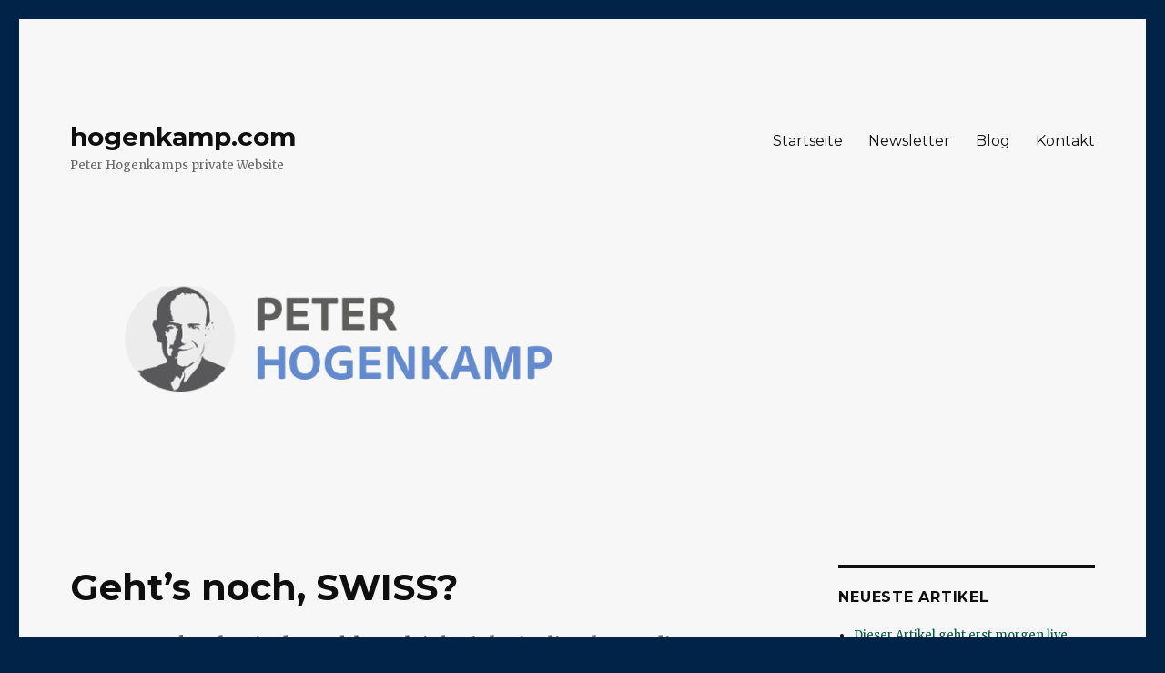

--- FILE ---
content_type: text/html; charset=UTF-8
request_url: https://www.hogenkamp.com/2012/01/19/gehts-noch-swiss/
body_size: 18761
content:
<!DOCTYPE html>
<html lang="de" class="no-js">
<head>
	<meta charset="UTF-8">
	<meta name="viewport" content="width=device-width, initial-scale=1">
	<link rel="profile" href="https://gmpg.org/xfn/11">
		<script>(function(html){html.className = html.className.replace(/\bno-js\b/,'js')})(document.documentElement);</script>
<meta name='robots' content='index, follow, max-image-preview:large, max-snippet:-1, max-video-preview:-1' />
	<style>img:is([sizes="auto" i], [sizes^="auto," i]) { contain-intrinsic-size: 3000px 1500px }</style>
	
	<!-- This site is optimized with the Yoast SEO plugin v24.6 - https://yoast.com/wordpress/plugins/seo/ -->
	<title>Geht&#039;s noch, SWISS? &#187; hogenkamp.com</title>
	<link rel="canonical" href="https://www.hogenkamp.com/2012/01/19/gehts-noch-swiss/" />
	<meta property="og:locale" content="de_DE" />
	<meta property="og:type" content="article" />
	<meta property="og:title" content="Geht&#039;s noch, SWISS? &#187; hogenkamp.com" />
	<meta property="og:description" content="SWISS zockt ab. Kinder zahlen gleich viel wie die Eltern, die Nebenkosten machen über 70% des Preises aus." />
	<meta property="og:url" content="https://www.hogenkamp.com/2012/01/19/gehts-noch-swiss/" />
	<meta property="og:site_name" content="hogenkamp.com" />
	<meta property="article:published_time" content="2012-01-19T06:17:16+00:00" />
	<meta property="og:image" content="https://www.hogenkamp.com/wp-content/uploads/1326952730/swiss_buchung_zrh-haj.png" />
	<meta property="og:image:width" content="362" />
	<meta property="og:image:height" content="730" />
	<meta property="og:image:type" content="image/png" />
	<meta name="author" content="Peter Hogenkamp" />
	<meta name="twitter:card" content="summary_large_image" />
	<meta name="twitter:label1" content="Verfasst von" />
	<meta name="twitter:data1" content="Peter Hogenkamp" />
	<meta name="twitter:label2" content="Geschätzte Lesezeit" />
	<meta name="twitter:data2" content="1 Minute" />
	<script type="application/ld+json" class="yoast-schema-graph">{"@context":"https://schema.org","@graph":[{"@type":"WebPage","@id":"https://www.hogenkamp.com/2012/01/19/gehts-noch-swiss/","url":"https://www.hogenkamp.com/2012/01/19/gehts-noch-swiss/","name":"Geht's noch, SWISS? &#187; hogenkamp.com","isPartOf":{"@id":"https://www.hogenkamp.com/#website"},"primaryImageOfPage":{"@id":"https://www.hogenkamp.com/2012/01/19/gehts-noch-swiss/#primaryimage"},"image":{"@id":"https://www.hogenkamp.com/2012/01/19/gehts-noch-swiss/#primaryimage"},"thumbnailUrl":"https://www.hogenkamp.com/wp-content/uploads/1326952730/swiss_buchung_zrh-haj.png","datePublished":"2012-01-19T06:17:16+00:00","author":{"@id":"https://www.hogenkamp.com/#/schema/person/585b853464f2bdf8637ebcb0a2cd4cce"},"breadcrumb":{"@id":"https://www.hogenkamp.com/2012/01/19/gehts-noch-swiss/#breadcrumb"},"inLanguage":"de","potentialAction":[{"@type":"ReadAction","target":["https://www.hogenkamp.com/2012/01/19/gehts-noch-swiss/"]}]},{"@type":"ImageObject","inLanguage":"de","@id":"https://www.hogenkamp.com/2012/01/19/gehts-noch-swiss/#primaryimage","url":"https://www.hogenkamp.com/wp-content/uploads/1326952730/swiss_buchung_zrh-haj.png","contentUrl":"https://www.hogenkamp.com/wp-content/uploads/1326952730/swiss_buchung_zrh-haj.png","width":"362","height":"730"},{"@type":"BreadcrumbList","@id":"https://www.hogenkamp.com/2012/01/19/gehts-noch-swiss/#breadcrumb","itemListElement":[{"@type":"ListItem","position":1,"name":"Home","item":"https://www.hogenkamp.com/"},{"@type":"ListItem","position":2,"name":"Blog","item":"https://www.hogenkamp.com/blog/"},{"@type":"ListItem","position":3,"name":"Geht&#8217;s noch, SWISS?"}]},{"@type":"WebSite","@id":"https://www.hogenkamp.com/#website","url":"https://www.hogenkamp.com/","name":"hogenkamp.com","description":"Peter Hogenkamps private Website","potentialAction":[{"@type":"SearchAction","target":{"@type":"EntryPoint","urlTemplate":"https://www.hogenkamp.com/?s={search_term_string}"},"query-input":{"@type":"PropertyValueSpecification","valueRequired":true,"valueName":"search_term_string"}}],"inLanguage":"de"},{"@type":"Person","@id":"https://www.hogenkamp.com/#/schema/person/585b853464f2bdf8637ebcb0a2cd4cce","name":"Peter Hogenkamp","image":{"@type":"ImageObject","inLanguage":"de","@id":"https://www.hogenkamp.com/#/schema/person/image/","url":"https://secure.gravatar.com/avatar/573d8e4fcf29b283c4e57fa8ab5c06eb8c2121fc4da511be34561cedcaeb5c25?s=96&d=mm&r=pg","contentUrl":"https://secure.gravatar.com/avatar/573d8e4fcf29b283c4e57fa8ab5c06eb8c2121fc4da511be34561cedcaeb5c25?s=96&d=mm&r=pg","caption":"Peter Hogenkamp"},"url":"https://www.hogenkamp.com/author/phogenkamp/"}]}</script>
	<!-- / Yoast SEO plugin. -->


<link rel='dns-prefetch' href='//client.crisp.chat' />
<link rel='dns-prefetch' href='//fonts.googleapis.com' />
<link href='https://fonts.gstatic.com' crossorigin rel='preconnect' />
<link rel="alternate" type="application/rss+xml" title="hogenkamp.com &raquo; Feed" href="https://www.hogenkamp.com/feed/" />
<link rel="alternate" type="application/rss+xml" title="hogenkamp.com &raquo; Kommentar-Feed" href="https://www.hogenkamp.com/comments/feed/" />
<link rel="alternate" type="application/rss+xml" title="hogenkamp.com &raquo; Geht&#8217;s noch, SWISS?-Kommentar-Feed" href="https://www.hogenkamp.com/2012/01/19/gehts-noch-swiss/feed/" />
<script>
window._wpemojiSettings = {"baseUrl":"https:\/\/s.w.org\/images\/core\/emoji\/16.0.1\/72x72\/","ext":".png","svgUrl":"https:\/\/s.w.org\/images\/core\/emoji\/16.0.1\/svg\/","svgExt":".svg","source":{"concatemoji":"https:\/\/www.hogenkamp.com\/wp-includes\/js\/wp-emoji-release.min.js?ver=6.8.3"}};
/*! This file is auto-generated */
!function(s,n){var o,i,e;function c(e){try{var t={supportTests:e,timestamp:(new Date).valueOf()};sessionStorage.setItem(o,JSON.stringify(t))}catch(e){}}function p(e,t,n){e.clearRect(0,0,e.canvas.width,e.canvas.height),e.fillText(t,0,0);var t=new Uint32Array(e.getImageData(0,0,e.canvas.width,e.canvas.height).data),a=(e.clearRect(0,0,e.canvas.width,e.canvas.height),e.fillText(n,0,0),new Uint32Array(e.getImageData(0,0,e.canvas.width,e.canvas.height).data));return t.every(function(e,t){return e===a[t]})}function u(e,t){e.clearRect(0,0,e.canvas.width,e.canvas.height),e.fillText(t,0,0);for(var n=e.getImageData(16,16,1,1),a=0;a<n.data.length;a++)if(0!==n.data[a])return!1;return!0}function f(e,t,n,a){switch(t){case"flag":return n(e,"\ud83c\udff3\ufe0f\u200d\u26a7\ufe0f","\ud83c\udff3\ufe0f\u200b\u26a7\ufe0f")?!1:!n(e,"\ud83c\udde8\ud83c\uddf6","\ud83c\udde8\u200b\ud83c\uddf6")&&!n(e,"\ud83c\udff4\udb40\udc67\udb40\udc62\udb40\udc65\udb40\udc6e\udb40\udc67\udb40\udc7f","\ud83c\udff4\u200b\udb40\udc67\u200b\udb40\udc62\u200b\udb40\udc65\u200b\udb40\udc6e\u200b\udb40\udc67\u200b\udb40\udc7f");case"emoji":return!a(e,"\ud83e\udedf")}return!1}function g(e,t,n,a){var r="undefined"!=typeof WorkerGlobalScope&&self instanceof WorkerGlobalScope?new OffscreenCanvas(300,150):s.createElement("canvas"),o=r.getContext("2d",{willReadFrequently:!0}),i=(o.textBaseline="top",o.font="600 32px Arial",{});return e.forEach(function(e){i[e]=t(o,e,n,a)}),i}function t(e){var t=s.createElement("script");t.src=e,t.defer=!0,s.head.appendChild(t)}"undefined"!=typeof Promise&&(o="wpEmojiSettingsSupports",i=["flag","emoji"],n.supports={everything:!0,everythingExceptFlag:!0},e=new Promise(function(e){s.addEventListener("DOMContentLoaded",e,{once:!0})}),new Promise(function(t){var n=function(){try{var e=JSON.parse(sessionStorage.getItem(o));if("object"==typeof e&&"number"==typeof e.timestamp&&(new Date).valueOf()<e.timestamp+604800&&"object"==typeof e.supportTests)return e.supportTests}catch(e){}return null}();if(!n){if("undefined"!=typeof Worker&&"undefined"!=typeof OffscreenCanvas&&"undefined"!=typeof URL&&URL.createObjectURL&&"undefined"!=typeof Blob)try{var e="postMessage("+g.toString()+"("+[JSON.stringify(i),f.toString(),p.toString(),u.toString()].join(",")+"));",a=new Blob([e],{type:"text/javascript"}),r=new Worker(URL.createObjectURL(a),{name:"wpTestEmojiSupports"});return void(r.onmessage=function(e){c(n=e.data),r.terminate(),t(n)})}catch(e){}c(n=g(i,f,p,u))}t(n)}).then(function(e){for(var t in e)n.supports[t]=e[t],n.supports.everything=n.supports.everything&&n.supports[t],"flag"!==t&&(n.supports.everythingExceptFlag=n.supports.everythingExceptFlag&&n.supports[t]);n.supports.everythingExceptFlag=n.supports.everythingExceptFlag&&!n.supports.flag,n.DOMReady=!1,n.readyCallback=function(){n.DOMReady=!0}}).then(function(){return e}).then(function(){var e;n.supports.everything||(n.readyCallback(),(e=n.source||{}).concatemoji?t(e.concatemoji):e.wpemoji&&e.twemoji&&(t(e.twemoji),t(e.wpemoji)))}))}((window,document),window._wpemojiSettings);
</script>
<style id='wp-emoji-styles-inline-css'>

	img.wp-smiley, img.emoji {
		display: inline !important;
		border: none !important;
		box-shadow: none !important;
		height: 1em !important;
		width: 1em !important;
		margin: 0 0.07em !important;
		vertical-align: -0.1em !important;
		background: none !important;
		padding: 0 !important;
	}
</style>
<link rel='stylesheet' id='wp-block-library-css' href='https://www.hogenkamp.com/wp-includes/css/dist/block-library/style.min.css?ver=6.8.3' media='all' />
<style id='wp-block-library-theme-inline-css'>
.wp-block-audio :where(figcaption){color:#555;font-size:13px;text-align:center}.is-dark-theme .wp-block-audio :where(figcaption){color:#ffffffa6}.wp-block-audio{margin:0 0 1em}.wp-block-code{border:1px solid #ccc;border-radius:4px;font-family:Menlo,Consolas,monaco,monospace;padding:.8em 1em}.wp-block-embed :where(figcaption){color:#555;font-size:13px;text-align:center}.is-dark-theme .wp-block-embed :where(figcaption){color:#ffffffa6}.wp-block-embed{margin:0 0 1em}.blocks-gallery-caption{color:#555;font-size:13px;text-align:center}.is-dark-theme .blocks-gallery-caption{color:#ffffffa6}:root :where(.wp-block-image figcaption){color:#555;font-size:13px;text-align:center}.is-dark-theme :root :where(.wp-block-image figcaption){color:#ffffffa6}.wp-block-image{margin:0 0 1em}.wp-block-pullquote{border-bottom:4px solid;border-top:4px solid;color:currentColor;margin-bottom:1.75em}.wp-block-pullquote cite,.wp-block-pullquote footer,.wp-block-pullquote__citation{color:currentColor;font-size:.8125em;font-style:normal;text-transform:uppercase}.wp-block-quote{border-left:.25em solid;margin:0 0 1.75em;padding-left:1em}.wp-block-quote cite,.wp-block-quote footer{color:currentColor;font-size:.8125em;font-style:normal;position:relative}.wp-block-quote:where(.has-text-align-right){border-left:none;border-right:.25em solid;padding-left:0;padding-right:1em}.wp-block-quote:where(.has-text-align-center){border:none;padding-left:0}.wp-block-quote.is-large,.wp-block-quote.is-style-large,.wp-block-quote:where(.is-style-plain){border:none}.wp-block-search .wp-block-search__label{font-weight:700}.wp-block-search__button{border:1px solid #ccc;padding:.375em .625em}:where(.wp-block-group.has-background){padding:1.25em 2.375em}.wp-block-separator.has-css-opacity{opacity:.4}.wp-block-separator{border:none;border-bottom:2px solid;margin-left:auto;margin-right:auto}.wp-block-separator.has-alpha-channel-opacity{opacity:1}.wp-block-separator:not(.is-style-wide):not(.is-style-dots){width:100px}.wp-block-separator.has-background:not(.is-style-dots){border-bottom:none;height:1px}.wp-block-separator.has-background:not(.is-style-wide):not(.is-style-dots){height:2px}.wp-block-table{margin:0 0 1em}.wp-block-table td,.wp-block-table th{word-break:normal}.wp-block-table :where(figcaption){color:#555;font-size:13px;text-align:center}.is-dark-theme .wp-block-table :where(figcaption){color:#ffffffa6}.wp-block-video :where(figcaption){color:#555;font-size:13px;text-align:center}.is-dark-theme .wp-block-video :where(figcaption){color:#ffffffa6}.wp-block-video{margin:0 0 1em}:root :where(.wp-block-template-part.has-background){margin-bottom:0;margin-top:0;padding:1.25em 2.375em}
</style>
<style id='classic-theme-styles-inline-css'>
/*! This file is auto-generated */
.wp-block-button__link{color:#fff;background-color:#32373c;border-radius:9999px;box-shadow:none;text-decoration:none;padding:calc(.667em + 2px) calc(1.333em + 2px);font-size:1.125em}.wp-block-file__button{background:#32373c;color:#fff;text-decoration:none}
</style>
<style id='global-styles-inline-css'>
:root{--wp--preset--aspect-ratio--square: 1;--wp--preset--aspect-ratio--4-3: 4/3;--wp--preset--aspect-ratio--3-4: 3/4;--wp--preset--aspect-ratio--3-2: 3/2;--wp--preset--aspect-ratio--2-3: 2/3;--wp--preset--aspect-ratio--16-9: 16/9;--wp--preset--aspect-ratio--9-16: 9/16;--wp--preset--color--black: #000000;--wp--preset--color--cyan-bluish-gray: #abb8c3;--wp--preset--color--white: #fff;--wp--preset--color--pale-pink: #f78da7;--wp--preset--color--vivid-red: #cf2e2e;--wp--preset--color--luminous-vivid-orange: #ff6900;--wp--preset--color--luminous-vivid-amber: #fcb900;--wp--preset--color--light-green-cyan: #7bdcb5;--wp--preset--color--vivid-green-cyan: #00d084;--wp--preset--color--pale-cyan-blue: #8ed1fc;--wp--preset--color--vivid-cyan-blue: #0693e3;--wp--preset--color--vivid-purple: #9b51e0;--wp--preset--color--dark-gray: #1a1a1a;--wp--preset--color--medium-gray: #686868;--wp--preset--color--light-gray: #e5e5e5;--wp--preset--color--blue-gray: #4d545c;--wp--preset--color--bright-blue: #007acc;--wp--preset--color--light-blue: #9adffd;--wp--preset--color--dark-brown: #402b30;--wp--preset--color--medium-brown: #774e24;--wp--preset--color--dark-red: #640c1f;--wp--preset--color--bright-red: #ff675f;--wp--preset--color--yellow: #ffef8e;--wp--preset--gradient--vivid-cyan-blue-to-vivid-purple: linear-gradient(135deg,rgba(6,147,227,1) 0%,rgb(155,81,224) 100%);--wp--preset--gradient--light-green-cyan-to-vivid-green-cyan: linear-gradient(135deg,rgb(122,220,180) 0%,rgb(0,208,130) 100%);--wp--preset--gradient--luminous-vivid-amber-to-luminous-vivid-orange: linear-gradient(135deg,rgba(252,185,0,1) 0%,rgba(255,105,0,1) 100%);--wp--preset--gradient--luminous-vivid-orange-to-vivid-red: linear-gradient(135deg,rgba(255,105,0,1) 0%,rgb(207,46,46) 100%);--wp--preset--gradient--very-light-gray-to-cyan-bluish-gray: linear-gradient(135deg,rgb(238,238,238) 0%,rgb(169,184,195) 100%);--wp--preset--gradient--cool-to-warm-spectrum: linear-gradient(135deg,rgb(74,234,220) 0%,rgb(151,120,209) 20%,rgb(207,42,186) 40%,rgb(238,44,130) 60%,rgb(251,105,98) 80%,rgb(254,248,76) 100%);--wp--preset--gradient--blush-light-purple: linear-gradient(135deg,rgb(255,206,236) 0%,rgb(152,150,240) 100%);--wp--preset--gradient--blush-bordeaux: linear-gradient(135deg,rgb(254,205,165) 0%,rgb(254,45,45) 50%,rgb(107,0,62) 100%);--wp--preset--gradient--luminous-dusk: linear-gradient(135deg,rgb(255,203,112) 0%,rgb(199,81,192) 50%,rgb(65,88,208) 100%);--wp--preset--gradient--pale-ocean: linear-gradient(135deg,rgb(255,245,203) 0%,rgb(182,227,212) 50%,rgb(51,167,181) 100%);--wp--preset--gradient--electric-grass: linear-gradient(135deg,rgb(202,248,128) 0%,rgb(113,206,126) 100%);--wp--preset--gradient--midnight: linear-gradient(135deg,rgb(2,3,129) 0%,rgb(40,116,252) 100%);--wp--preset--font-size--small: 13px;--wp--preset--font-size--medium: 20px;--wp--preset--font-size--large: 36px;--wp--preset--font-size--x-large: 42px;--wp--preset--spacing--20: 0.44rem;--wp--preset--spacing--30: 0.67rem;--wp--preset--spacing--40: 1rem;--wp--preset--spacing--50: 1.5rem;--wp--preset--spacing--60: 2.25rem;--wp--preset--spacing--70: 3.38rem;--wp--preset--spacing--80: 5.06rem;--wp--preset--shadow--natural: 6px 6px 9px rgba(0, 0, 0, 0.2);--wp--preset--shadow--deep: 12px 12px 50px rgba(0, 0, 0, 0.4);--wp--preset--shadow--sharp: 6px 6px 0px rgba(0, 0, 0, 0.2);--wp--preset--shadow--outlined: 6px 6px 0px -3px rgba(255, 255, 255, 1), 6px 6px rgba(0, 0, 0, 1);--wp--preset--shadow--crisp: 6px 6px 0px rgba(0, 0, 0, 1);}:where(.is-layout-flex){gap: 0.5em;}:where(.is-layout-grid){gap: 0.5em;}body .is-layout-flex{display: flex;}.is-layout-flex{flex-wrap: wrap;align-items: center;}.is-layout-flex > :is(*, div){margin: 0;}body .is-layout-grid{display: grid;}.is-layout-grid > :is(*, div){margin: 0;}:where(.wp-block-columns.is-layout-flex){gap: 2em;}:where(.wp-block-columns.is-layout-grid){gap: 2em;}:where(.wp-block-post-template.is-layout-flex){gap: 1.25em;}:where(.wp-block-post-template.is-layout-grid){gap: 1.25em;}.has-black-color{color: var(--wp--preset--color--black) !important;}.has-cyan-bluish-gray-color{color: var(--wp--preset--color--cyan-bluish-gray) !important;}.has-white-color{color: var(--wp--preset--color--white) !important;}.has-pale-pink-color{color: var(--wp--preset--color--pale-pink) !important;}.has-vivid-red-color{color: var(--wp--preset--color--vivid-red) !important;}.has-luminous-vivid-orange-color{color: var(--wp--preset--color--luminous-vivid-orange) !important;}.has-luminous-vivid-amber-color{color: var(--wp--preset--color--luminous-vivid-amber) !important;}.has-light-green-cyan-color{color: var(--wp--preset--color--light-green-cyan) !important;}.has-vivid-green-cyan-color{color: var(--wp--preset--color--vivid-green-cyan) !important;}.has-pale-cyan-blue-color{color: var(--wp--preset--color--pale-cyan-blue) !important;}.has-vivid-cyan-blue-color{color: var(--wp--preset--color--vivid-cyan-blue) !important;}.has-vivid-purple-color{color: var(--wp--preset--color--vivid-purple) !important;}.has-black-background-color{background-color: var(--wp--preset--color--black) !important;}.has-cyan-bluish-gray-background-color{background-color: var(--wp--preset--color--cyan-bluish-gray) !important;}.has-white-background-color{background-color: var(--wp--preset--color--white) !important;}.has-pale-pink-background-color{background-color: var(--wp--preset--color--pale-pink) !important;}.has-vivid-red-background-color{background-color: var(--wp--preset--color--vivid-red) !important;}.has-luminous-vivid-orange-background-color{background-color: var(--wp--preset--color--luminous-vivid-orange) !important;}.has-luminous-vivid-amber-background-color{background-color: var(--wp--preset--color--luminous-vivid-amber) !important;}.has-light-green-cyan-background-color{background-color: var(--wp--preset--color--light-green-cyan) !important;}.has-vivid-green-cyan-background-color{background-color: var(--wp--preset--color--vivid-green-cyan) !important;}.has-pale-cyan-blue-background-color{background-color: var(--wp--preset--color--pale-cyan-blue) !important;}.has-vivid-cyan-blue-background-color{background-color: var(--wp--preset--color--vivid-cyan-blue) !important;}.has-vivid-purple-background-color{background-color: var(--wp--preset--color--vivid-purple) !important;}.has-black-border-color{border-color: var(--wp--preset--color--black) !important;}.has-cyan-bluish-gray-border-color{border-color: var(--wp--preset--color--cyan-bluish-gray) !important;}.has-white-border-color{border-color: var(--wp--preset--color--white) !important;}.has-pale-pink-border-color{border-color: var(--wp--preset--color--pale-pink) !important;}.has-vivid-red-border-color{border-color: var(--wp--preset--color--vivid-red) !important;}.has-luminous-vivid-orange-border-color{border-color: var(--wp--preset--color--luminous-vivid-orange) !important;}.has-luminous-vivid-amber-border-color{border-color: var(--wp--preset--color--luminous-vivid-amber) !important;}.has-light-green-cyan-border-color{border-color: var(--wp--preset--color--light-green-cyan) !important;}.has-vivid-green-cyan-border-color{border-color: var(--wp--preset--color--vivid-green-cyan) !important;}.has-pale-cyan-blue-border-color{border-color: var(--wp--preset--color--pale-cyan-blue) !important;}.has-vivid-cyan-blue-border-color{border-color: var(--wp--preset--color--vivid-cyan-blue) !important;}.has-vivid-purple-border-color{border-color: var(--wp--preset--color--vivid-purple) !important;}.has-vivid-cyan-blue-to-vivid-purple-gradient-background{background: var(--wp--preset--gradient--vivid-cyan-blue-to-vivid-purple) !important;}.has-light-green-cyan-to-vivid-green-cyan-gradient-background{background: var(--wp--preset--gradient--light-green-cyan-to-vivid-green-cyan) !important;}.has-luminous-vivid-amber-to-luminous-vivid-orange-gradient-background{background: var(--wp--preset--gradient--luminous-vivid-amber-to-luminous-vivid-orange) !important;}.has-luminous-vivid-orange-to-vivid-red-gradient-background{background: var(--wp--preset--gradient--luminous-vivid-orange-to-vivid-red) !important;}.has-very-light-gray-to-cyan-bluish-gray-gradient-background{background: var(--wp--preset--gradient--very-light-gray-to-cyan-bluish-gray) !important;}.has-cool-to-warm-spectrum-gradient-background{background: var(--wp--preset--gradient--cool-to-warm-spectrum) !important;}.has-blush-light-purple-gradient-background{background: var(--wp--preset--gradient--blush-light-purple) !important;}.has-blush-bordeaux-gradient-background{background: var(--wp--preset--gradient--blush-bordeaux) !important;}.has-luminous-dusk-gradient-background{background: var(--wp--preset--gradient--luminous-dusk) !important;}.has-pale-ocean-gradient-background{background: var(--wp--preset--gradient--pale-ocean) !important;}.has-electric-grass-gradient-background{background: var(--wp--preset--gradient--electric-grass) !important;}.has-midnight-gradient-background{background: var(--wp--preset--gradient--midnight) !important;}.has-small-font-size{font-size: var(--wp--preset--font-size--small) !important;}.has-medium-font-size{font-size: var(--wp--preset--font-size--medium) !important;}.has-large-font-size{font-size: var(--wp--preset--font-size--large) !important;}.has-x-large-font-size{font-size: var(--wp--preset--font-size--x-large) !important;}
:where(.wp-block-post-template.is-layout-flex){gap: 1.25em;}:where(.wp-block-post-template.is-layout-grid){gap: 1.25em;}
:where(.wp-block-columns.is-layout-flex){gap: 2em;}:where(.wp-block-columns.is-layout-grid){gap: 2em;}
:root :where(.wp-block-pullquote){font-size: 1.5em;line-height: 1.6;}
</style>
<link rel='stylesheet' id='twentysixteen-fonts-css' href='https://fonts.googleapis.com/css?family=Merriweather%3A400%2C700%2C900%2C400italic%2C700italic%2C900italic%7CMontserrat%3A400%2C700%7CInconsolata%3A400&#038;subset=latin%2Clatin-ext&#038;display=fallback' media='all' />
<link rel='stylesheet' id='genericons-css' href='https://www.hogenkamp.com/wp-content/themes/twentysixteen/genericons/genericons.css?ver=20201208' media='all' />
<link rel='stylesheet' id='twentysixteen-style-css' href='https://www.hogenkamp.com/wp-content/themes/twentysixteen/style.css?ver=20201208' media='all' />
<style id='twentysixteen-style-inline-css'>

		/* Custom Page Background Color */
		.site {
			background-color: #f7f7f7;
		}

		mark,
		ins,
		button,
		button[disabled]:hover,
		button[disabled]:focus,
		input[type="button"],
		input[type="button"][disabled]:hover,
		input[type="button"][disabled]:focus,
		input[type="reset"],
		input[type="reset"][disabled]:hover,
		input[type="reset"][disabled]:focus,
		input[type="submit"],
		input[type="submit"][disabled]:hover,
		input[type="submit"][disabled]:focus,
		.menu-toggle.toggled-on,
		.menu-toggle.toggled-on:hover,
		.menu-toggle.toggled-on:focus,
		.pagination .prev,
		.pagination .next,
		.pagination .prev:hover,
		.pagination .prev:focus,
		.pagination .next:hover,
		.pagination .next:focus,
		.pagination .nav-links:before,
		.pagination .nav-links:after,
		.widget_calendar tbody a,
		.widget_calendar tbody a:hover,
		.widget_calendar tbody a:focus,
		.page-links a,
		.page-links a:hover,
		.page-links a:focus {
			color: #f7f7f7;
		}

		@media screen and (min-width: 56.875em) {
			.main-navigation ul ul li {
				background-color: #f7f7f7;
			}

			.main-navigation ul ul:after {
				border-top-color: #f7f7f7;
				border-bottom-color: #f7f7f7;
			}
		}
	

		/* Custom Link Color */
		.menu-toggle:hover,
		.menu-toggle:focus,
		a,
		.main-navigation a:hover,
		.main-navigation a:focus,
		.dropdown-toggle:hover,
		.dropdown-toggle:focus,
		.social-navigation a:hover:before,
		.social-navigation a:focus:before,
		.post-navigation a:hover .post-title,
		.post-navigation a:focus .post-title,
		.tagcloud a:hover,
		.tagcloud a:focus,
		.site-branding .site-title a:hover,
		.site-branding .site-title a:focus,
		.entry-title a:hover,
		.entry-title a:focus,
		.entry-footer a:hover,
		.entry-footer a:focus,
		.comment-metadata a:hover,
		.comment-metadata a:focus,
		.pingback .comment-edit-link:hover,
		.pingback .comment-edit-link:focus,
		.comment-reply-link,
		.comment-reply-link:hover,
		.comment-reply-link:focus,
		.required,
		.site-info a:hover,
		.site-info a:focus {
			color: #005e4d;
		}

		mark,
		ins,
		button:hover,
		button:focus,
		input[type="button"]:hover,
		input[type="button"]:focus,
		input[type="reset"]:hover,
		input[type="reset"]:focus,
		input[type="submit"]:hover,
		input[type="submit"]:focus,
		.pagination .prev:hover,
		.pagination .prev:focus,
		.pagination .next:hover,
		.pagination .next:focus,
		.widget_calendar tbody a,
		.page-links a:hover,
		.page-links a:focus {
			background-color: #005e4d;
		}

		input[type="date"]:focus,
		input[type="time"]:focus,
		input[type="datetime-local"]:focus,
		input[type="week"]:focus,
		input[type="month"]:focus,
		input[type="text"]:focus,
		input[type="email"]:focus,
		input[type="url"]:focus,
		input[type="password"]:focus,
		input[type="search"]:focus,
		input[type="tel"]:focus,
		input[type="number"]:focus,
		textarea:focus,
		.tagcloud a:hover,
		.tagcloud a:focus,
		.menu-toggle:hover,
		.menu-toggle:focus {
			border-color: #005e4d;
		}

		@media screen and (min-width: 56.875em) {
			.main-navigation li:hover > a,
			.main-navigation li.focus > a {
				color: #005e4d;
			}
		}
	

		/* Custom Main Text Color */
		body,
		blockquote cite,
		blockquote small,
		.main-navigation a,
		.menu-toggle,
		.dropdown-toggle,
		.social-navigation a,
		.post-navigation a,
		.pagination a:hover,
		.pagination a:focus,
		.widget-title a,
		.site-branding .site-title a,
		.entry-title a,
		.page-links > .page-links-title,
		.comment-author,
		.comment-reply-title small a:hover,
		.comment-reply-title small a:focus {
			color: #0f0f0f
		}

		blockquote,
		.menu-toggle.toggled-on,
		.menu-toggle.toggled-on:hover,
		.menu-toggle.toggled-on:focus,
		.post-navigation,
		.post-navigation div + div,
		.pagination,
		.widget,
		.page-header,
		.page-links a,
		.comments-title,
		.comment-reply-title {
			border-color: #0f0f0f;
		}

		button,
		button[disabled]:hover,
		button[disabled]:focus,
		input[type="button"],
		input[type="button"][disabled]:hover,
		input[type="button"][disabled]:focus,
		input[type="reset"],
		input[type="reset"][disabled]:hover,
		input[type="reset"][disabled]:focus,
		input[type="submit"],
		input[type="submit"][disabled]:hover,
		input[type="submit"][disabled]:focus,
		.menu-toggle.toggled-on,
		.menu-toggle.toggled-on:hover,
		.menu-toggle.toggled-on:focus,
		.pagination:before,
		.pagination:after,
		.pagination .prev,
		.pagination .next,
		.page-links a {
			background-color: #0f0f0f;
		}

		/* Border Color */
		fieldset,
		pre,
		abbr,
		acronym,
		table,
		th,
		td,
		input[type="date"],
		input[type="time"],
		input[type="datetime-local"],
		input[type="week"],
		input[type="month"],
		input[type="text"],
		input[type="email"],
		input[type="url"],
		input[type="password"],
		input[type="search"],
		input[type="tel"],
		input[type="number"],
		textarea,
		.main-navigation li,
		.main-navigation .primary-menu,
		.menu-toggle,
		.dropdown-toggle:after,
		.social-navigation a,
		.image-navigation,
		.comment-navigation,
		.tagcloud a,
		.entry-content,
		.entry-summary,
		.page-links a,
		.page-links > span,
		.comment-list article,
		.comment-list .pingback,
		.comment-list .trackback,
		.comment-reply-link,
		.no-comments,
		.widecolumn .mu_register .mu_alert {
			border-color: #0f0f0f; /* Fallback for IE7 and IE8 */
			border-color: rgba( 15, 15, 15, 0.2);
		}

		hr,
		code {
			background-color: #0f0f0f; /* Fallback for IE7 and IE8 */
			background-color: rgba( 15, 15, 15, 0.2);
		}

		@media screen and (min-width: 56.875em) {
			.main-navigation ul ul,
			.main-navigation ul ul li {
				border-color: rgba( 15, 15, 15, 0.2);
			}

			.main-navigation ul ul:before {
				border-top-color: rgba( 15, 15, 15, 0.2);
				border-bottom-color: rgba( 15, 15, 15, 0.2);
			}
		}
	
</style>
<link rel='stylesheet' id='twentysixteen-block-style-css' href='https://www.hogenkamp.com/wp-content/themes/twentysixteen/css/blocks.css?ver=20190102' media='all' />
<!--[if lt IE 10]>
<link rel='stylesheet' id='twentysixteen-ie-css' href='https://www.hogenkamp.com/wp-content/themes/twentysixteen/css/ie.css?ver=20170530' media='all' />
<![endif]-->
<!--[if lt IE 9]>
<link rel='stylesheet' id='twentysixteen-ie8-css' href='https://www.hogenkamp.com/wp-content/themes/twentysixteen/css/ie8.css?ver=20170530' media='all' />
<![endif]-->
<!--[if lt IE 8]>
<link rel='stylesheet' id='twentysixteen-ie7-css' href='https://www.hogenkamp.com/wp-content/themes/twentysixteen/css/ie7.css?ver=20170530' media='all' />
<![endif]-->
<!--[if lt IE 9]>
<script src="https://www.hogenkamp.com/wp-content/themes/twentysixteen/js/html5.js?ver=3.7.3" id="twentysixteen-html5-js"></script>
<![endif]-->
<script src="https://www.hogenkamp.com/wp-includes/js/jquery/jquery.min.js?ver=3.7.1" id="jquery-core-js"></script>
<script src="https://www.hogenkamp.com/wp-includes/js/jquery/jquery-migrate.min.js?ver=3.4.1" id="jquery-migrate-js"></script>
<link rel="https://api.w.org/" href="https://www.hogenkamp.com/wp-json/" /><link rel="alternate" title="JSON" type="application/json" href="https://www.hogenkamp.com/wp-json/wp/v2/posts/1747" /><link rel="EditURI" type="application/rsd+xml" title="RSD" href="https://www.hogenkamp.com/xmlrpc.php?rsd" />
<meta name="generator" content="WordPress 6.8.3" />
<link rel='shortlink' href='https://www.hogenkamp.com/?p=1747' />
<link rel="alternate" title="oEmbed (JSON)" type="application/json+oembed" href="https://www.hogenkamp.com/wp-json/oembed/1.0/embed?url=https%3A%2F%2Fwww.hogenkamp.com%2F2012%2F01%2F19%2Fgehts-noch-swiss%2F" />
<link rel="alternate" title="oEmbed (XML)" type="text/xml+oembed" href="https://www.hogenkamp.com/wp-json/oembed/1.0/embed?url=https%3A%2F%2Fwww.hogenkamp.com%2F2012%2F01%2F19%2Fgehts-noch-swiss%2F&#038;format=xml" />
<style id="custom-background-css">
body.custom-background { background-color: #002347; }
</style>
	<link rel="icon" href="https://www.hogenkamp.com/wp-content/uploads/2017/11/cropped-peter-hogenkamp-foto.1024x1024-32x32.jpg" sizes="32x32" />
<link rel="icon" href="https://www.hogenkamp.com/wp-content/uploads/2017/11/cropped-peter-hogenkamp-foto.1024x1024-192x192.jpg" sizes="192x192" />
<link rel="apple-touch-icon" href="https://www.hogenkamp.com/wp-content/uploads/2017/11/cropped-peter-hogenkamp-foto.1024x1024-180x180.jpg" />
<meta name="msapplication-TileImage" content="https://www.hogenkamp.com/wp-content/uploads/2017/11/cropped-peter-hogenkamp-foto.1024x1024-270x270.jpg" />
	<script src="https://js.chargebee.com/v2/chargebee.js" data-cb-site="scope" ></script>
</head>

<body class="wp-singular post-template-default single single-post postid-1747 single-format-standard custom-background wp-embed-responsive wp-theme-twentysixteen">
<div id="page" class="site">
	<div class="site-inner">
		<a class="skip-link screen-reader-text" href="#content">Zum Inhalt springen</a>

		<header id="masthead" class="site-header">
			<div class="site-header-main">
				<div class="site-branding">
					
											<p class="site-title"><a href="https://www.hogenkamp.com/" rel="home">hogenkamp.com</a></p>
												<p class="site-description">Peter Hogenkamps private Website</p>
									</div><!-- .site-branding -->

									<button id="menu-toggle" class="menu-toggle">Menü</button>

					<div id="site-header-menu" class="site-header-menu">
													<nav id="site-navigation" class="main-navigation" aria-label="Primäres Menü">
								<div class="menu-1-hauptnavigation-container"><ul id="menu-1-hauptnavigation" class="primary-menu"><li id="menu-item-1678" class="menu-item menu-item-type-post_type menu-item-object-page menu-item-home menu-item-1678"><a href="https://www.hogenkamp.com/">Startseite</a></li>
<li id="menu-item-1682" class="menu-item menu-item-type-post_type menu-item-object-page menu-item-1682"><a href="https://www.hogenkamp.com/newsletter/">Newsletter</a></li>
<li id="menu-item-1680" class="menu-item-home menu-item menu-item-type-post_type menu-item-object-page current_page_parent menu-item-1680"><a href="https://www.hogenkamp.com/blog/">Blog</a></li>
<li id="menu-item-1683" class="menu-item menu-item-type-post_type menu-item-object-page menu-item-1683"><a href="https://www.hogenkamp.com/kontakt/">Kontakt</a></li>
</ul></div>							</nav><!-- .main-navigation -->
						
											</div><!-- .site-header-menu -->
							</div><!-- .site-header-main -->

											<div class="header-image">
					<a href="https://www.hogenkamp.com/" rel="home">
						<img src="https://www.hogenkamp.com/wp-content/uploads/2018/03/Header-pho-Web_3.png" srcset="https://www.hogenkamp.com/wp-content/uploads/2018/03/Header-pho-Web_3-300x70.png 300w, https://www.hogenkamp.com/wp-content/uploads/2018/03/Header-pho-Web_3-768x179.png 768w, https://www.hogenkamp.com/wp-content/uploads/2018/03/Header-pho-Web_3-1024x239.png 1024w, https://www.hogenkamp.com/wp-content/uploads/2018/03/Header-pho-Web_3.png 1200w" sizes="(max-width: 709px) 85vw, (max-width: 909px) 81vw, (max-width: 1362px) 88vw, 1200px" width="1200" height="280" alt="hogenkamp.com" />
					</a>
				</div><!-- .header-image -->
					</header><!-- .site-header -->

		<div id="content" class="site-content">

<div id="primary" class="content-area">
	<main id="main" class="site-main">
		
<article id="post-1747" class="post-1747 post type-post status-publish format-standard hentry category-reisen tag-abzocke tag-haj tag-hannover tag-swiss tag-zrh tag-zurich">
	<header class="entry-header">
		<h1 class="entry-title">Geht&#8217;s noch, SWISS?</h1>	</header><!-- .entry-header -->

				<div class="entry-summary">
				<p>SWISS zockt ab. Kinder zahlen gleich viel wie die Eltern, die Nebenkosten machen über 70% des Preises aus. </p>
			</div><!-- .entry-summary -->
			
	
	<div class="entry-content">
		<p>Seit langem mal wieder SWISS gebucht, jetzt, wo Air Berlin nicht mehr nach Hannover fliegt. Und hoffentlich das letzte Mal für lange Zeit, denn bei der Zusammenstellung der Preise fasst man sich an den Kopf.</p>
<p>Flugtarif CHF 84 (29.5% des Gesamtpreises), Rest CHF 200.90 (70,5%). Ein Zweijähriger und ein Sechsjähriger zahlen das gleiche wie die Eltern? Und das Bezahlen mit Kreditkarte (welche natürlichere Art gibt es für eine Online-Flugbuchung) kostet 11.- pro Person, also insgesamt CHF 44? Das ist doch alles nicht Euer Ernst!</p>
<p><a href="https://www.hogenkamp.com/wp-content/uploads/1326952730/swiss_buchung_zrh-haj.png"><img fetchpriority="high" decoding="async" src="https://www.hogenkamp.com/wp-content/uploads/1326952730/swiss_buchung_zrh-haj.png" alt="" title="Swiss_buchung_zrh-haj" width="362" height="730" class="aligncenter size-full wp-image-1749" /></a></p>
<p>Natürlich ist ein Wochenende mit den Kindern bei den Grosseltern nach wie vor «priceless», aber in Zahlen kostet es mich CHF 1&#8217;139.60. Hätte ich Zeit, würde ich mich als Wutbürger mit Schaum vor dem Mund am Flughafen postieren und irgendwas skandieren. So werde ich einfach demnächst lieber mit Air Berlin nach Düsseldorf fliegen und die längere Anreise zum Flughafen in Kauf nehmen.</p>
<p>Wollte eigentlich was Nettes über die neue, sehr schön gemachte iPhone-App schreiben, aber das kommt mir angesichts dessen jetzt leider nicht mehr über die Tasten. </p>
	</div><!-- .entry-content -->

	<footer class="entry-footer">
		<span class="byline"><span class="author vcard"><img alt='' src='https://secure.gravatar.com/avatar/573d8e4fcf29b283c4e57fa8ab5c06eb8c2121fc4da511be34561cedcaeb5c25?s=49&#038;d=mm&#038;r=pg' srcset='https://secure.gravatar.com/avatar/573d8e4fcf29b283c4e57fa8ab5c06eb8c2121fc4da511be34561cedcaeb5c25?s=98&#038;d=mm&#038;r=pg 2x' class='avatar avatar-49 photo' height='49' width='49' decoding='async'/><span class="screen-reader-text">Autor </span> <a class="url fn n" href="https://www.hogenkamp.com/author/phogenkamp/">Peter Hogenkamp</a></span></span><span class="posted-on"><span class="screen-reader-text">Veröffentlicht am </span><a href="https://www.hogenkamp.com/2012/01/19/gehts-noch-swiss/" rel="bookmark"><time class="entry-date published updated" datetime="2012-01-19T07:17:16+01:00">19. Januar 2012</time></a></span><span class="cat-links"><span class="screen-reader-text">Kategorien </span><a href="https://www.hogenkamp.com/category/reisen/" rel="category tag">Reisen</a></span><span class="tags-links"><span class="screen-reader-text">Schlagwörter </span><a href="https://www.hogenkamp.com/tag/abzocke/" rel="tag">abzocke</a>, <a href="https://www.hogenkamp.com/tag/haj/" rel="tag">haj</a>, <a href="https://www.hogenkamp.com/tag/hannover/" rel="tag">hannover</a>, <a href="https://www.hogenkamp.com/tag/swiss/" rel="tag">swiss</a>, <a href="https://www.hogenkamp.com/tag/zrh/" rel="tag">zrh</a>, <a href="https://www.hogenkamp.com/tag/zurich/" rel="tag">zurich</a></span>			</footer><!-- .entry-footer -->
</article><!-- #post-1747 -->

<div id="comments" class="comments-area">

			<h2 class="comments-title">
			11 Gedanken zu &#8222;Geht&#8217;s noch, SWISS?&#8220;		</h2>

		
		<ol class="comment-list">
					<li id="comment-80973" class="comment even thread-even depth-1">
			<article id="div-comment-80973" class="comment-body">
				<footer class="comment-meta">
					<div class="comment-author vcard">
						<img alt='' src='https://secure.gravatar.com/avatar/1dd4b7fbfbad22f069c9a487d14494b28435a9d134e0afbaa38c278e7bfe4716?s=42&#038;d=mm&#038;r=pg' srcset='https://secure.gravatar.com/avatar/1dd4b7fbfbad22f069c9a487d14494b28435a9d134e0afbaa38c278e7bfe4716?s=84&#038;d=mm&#038;r=pg 2x' class='avatar avatar-42 photo' height='42' width='42' decoding='async'/>						<b class="fn"><a href="http://www.martinsteiger.ch/" class="url" rel="ugc external nofollow">Martin Steiger</a></b> <span class="says">sagt:</span>					</div><!-- .comment-author -->

					<div class="comment-metadata">
						<a href="https://www.hogenkamp.com/2012/01/19/gehts-noch-swiss/#comment-80973"><time datetime="2012-01-19T08:50:31+01:00">19. Januar 2012 um 08:50 Uhr</time></a>					</div><!-- .comment-metadata -->

									</footer><!-- .comment-meta -->

				<div class="comment-content">
					<p>Wieso sollten Kinder für ihren Sitzplatz einen anderen Preis bezahlen als Erwachsene? Was übersehe ich, ausser dass Du als Familienvater einen guten Grund hast, Fluggesellschaften zu bevorzugen, die Familien preislich fördern und auch anderweitig nicht nerven?</p>
<p>Die sichtbare Aufteilung der Flugpreise in alle möglichen Komponenten halte ich auch für eine Unsitte. Mich interessiert der Endpreis …</p>
				</div><!-- .comment-content -->

							</article><!-- .comment-body -->
		</li><!-- #comment-## -->
		<li id="comment-80974" class="comment odd alt thread-odd thread-alt depth-1">
			<article id="div-comment-80974" class="comment-body">
				<footer class="comment-meta">
					<div class="comment-author vcard">
						<img alt='' src='https://secure.gravatar.com/avatar/ab0c35ebcd5bab4ca5b10ea5e5b42910ff993dfad15c0c6db9c482f68d463846?s=42&#038;d=mm&#038;r=pg' srcset='https://secure.gravatar.com/avatar/ab0c35ebcd5bab4ca5b10ea5e5b42910ff993dfad15c0c6db9c482f68d463846?s=84&#038;d=mm&#038;r=pg 2x' class='avatar avatar-42 photo' height='42' width='42' loading='lazy' decoding='async'/>						<b class="fn">Marcel Marchon</b> <span class="says">sagt:</span>					</div><!-- .comment-author -->

					<div class="comment-metadata">
						<a href="https://www.hogenkamp.com/2012/01/19/gehts-noch-swiss/#comment-80974"><time datetime="2012-01-19T08:51:35+01:00">19. Januar 2012 um 08:51 Uhr</time></a>					</div><!-- .comment-metadata -->

									</footer><!-- .comment-meta -->

				<div class="comment-content">
					<p>Dass die Flughafentaxen separat sind, das kennt man ja. Anber wieso der Treibstoff im Flugpreis nicht inbegriffen sein soll, verstehe ich heute noch nicht. Und wozu ist genau die Service Fee da? Fuer die Bezahlung ja offensichtlich nicht &#8230;</p>
<p>Habe kuerzlich auch ein Miles&amp;More Meilenticket fuer drei Personen erworben. Sollte ja eigentlich gratis sein, aber hat mich trotzdem fast 900.- gekostet &#8230;</p>
				</div><!-- .comment-content -->

							</article><!-- .comment-body -->
		</li><!-- #comment-## -->
		<li id="comment-80975" class="comment even thread-even depth-1">
			<article id="div-comment-80975" class="comment-body">
				<footer class="comment-meta">
					<div class="comment-author vcard">
						<img alt='' src='https://secure.gravatar.com/avatar/2c2b36ef42ec822007042e6e5420173026e573872a0aa7f228acc5b69ac9196a?s=42&#038;d=mm&#038;r=pg' srcset='https://secure.gravatar.com/avatar/2c2b36ef42ec822007042e6e5420173026e573872a0aa7f228acc5b69ac9196a?s=84&#038;d=mm&#038;r=pg 2x' class='avatar avatar-42 photo' height='42' width='42' loading='lazy' decoding='async'/>						<b class="fn"><a href="http://blog.hdzimmermann.net" class="url" rel="ugc external nofollow">Hans-Dieter Zimmermann</a></b> <span class="says">sagt:</span>					</div><!-- .comment-author -->

					<div class="comment-metadata">
						<a href="https://www.hogenkamp.com/2012/01/19/gehts-noch-swiss/#comment-80975"><time datetime="2012-01-19T09:07:54+01:00">19. Januar 2012 um 09:07 Uhr</time></a>					</div><!-- .comment-metadata -->

									</footer><!-- .comment-meta -->

				<div class="comment-content">
					<p>Wie Marcel richtig schreibt, M&amp;M Meilen lohnen eigentlich nicht (mehr) zu investieren &#8211; und notabene zu sammeln -, denn diese decken gerade einmal den Flugtarif ab, d.h. nach Peters Aufstellung nicht einmal 30% der gesamten Kosten. Bei meinem letzten innereuropäischen Flug mit der Swiss machte der Flugtarif immerhin 38% des Gesamtpreises aus. </p>
<p>Und warum der Treibstoff separat ausgewiesen wird, erschliesst sich mir ebenfalls nicht. Wird demnächst die Abschreibung aufs Fluggerät auch extra ausgewiesen? </p>
<p>Und nachdem wir Kunden ja inzwischen Alles selber machen &#8211; vom Buchen bis zum Einchecken &#8211; frage ich mich auch, was die Service Fee noch beinhaltet.<br />
Vielleicht sind&#8217;s die Brötli und die Schoggi im Flieger? ;-) Beim Neustart der Swiss musste man ja selbst diese extra bezahlen &#8230;</p>
				</div><!-- .comment-content -->

							</article><!-- .comment-body -->
		</li><!-- #comment-## -->
		<li id="comment-80984" class="comment odd alt thread-odd thread-alt depth-1">
			<article id="div-comment-80984" class="comment-body">
				<footer class="comment-meta">
					<div class="comment-author vcard">
						<img alt='' src='https://secure.gravatar.com/avatar/f082a95f7d9a64f9ee114e38718272af045d404f3fc9b5fc0f73332853788253?s=42&#038;d=mm&#038;r=pg' srcset='https://secure.gravatar.com/avatar/f082a95f7d9a64f9ee114e38718272af045d404f3fc9b5fc0f73332853788253?s=84&#038;d=mm&#038;r=pg 2x' class='avatar avatar-42 photo' height='42' width='42' loading='lazy' decoding='async'/>						<b class="fn"><a href="http://hofrat.ch/" class="url" rel="ugc external nofollow">hofrat | clemens m. schuster</a></b> <span class="says">sagt:</span>					</div><!-- .comment-author -->

					<div class="comment-metadata">
						<a href="https://www.hogenkamp.com/2012/01/19/gehts-noch-swiss/#comment-80984"><time datetime="2012-01-19T12:33:14+01:00">19. Januar 2012 um 12:33 Uhr</time></a>					</div><!-- .comment-metadata -->

									</footer><!-- .comment-meta -->

				<div class="comment-content">
					<p>And now?</p>
<p>Die einen nennen es Transparenz und schreiben halt jeden Posten extra auf, die anderen verkaufen All-Inclusive-Pakete und werben damit, dass es ein Rundumsorglos-Paket ist. Vorreiter für deine Entrüstung sind NoFrills-Carrier wie etwa Ryanair: Ticket 1 Cent, der eigentliche Flug wird finanziert durch mehr oder weniger stichhaltige Gebühren und kostet am Ende schon mal über 100 EUR oneway (Taxen, Airport-Fees, Handling, Online-Checkin, Gepäck, Eticket-Ausstellung, Sitzplatz, Priority-Boarding, Versicherung, Kreditkarte etc). Klar, mich ärgert es auch jedesmal, wenn ich Preise vergleiche und am Ende ist der Werbepreis weder verfügbar noch ehrlich, in Summe ist mir die Transparenz aber doch lieber. Und gesetzlich ists seit 2008 (!) ohnehin so, dass Werbepreise Endpreise sein müssen: <a href="http://www.spiegel.de/reise/aktuell/0,1518,564746,00.html" rel="nofollow ugc">http://www.spiegel.de/reise/aktuell/0,1518,564746,00.html</a></p>
				</div><!-- .comment-content -->

							</article><!-- .comment-body -->
		</li><!-- #comment-## -->
		<li id="comment-80986" class="comment even thread-even depth-1">
			<article id="div-comment-80986" class="comment-body">
				<footer class="comment-meta">
					<div class="comment-author vcard">
						<img alt='' src='https://secure.gravatar.com/avatar/e9a7d390fbbc42ff114723029f428ac128918708c936ddebaae38f250826d80e?s=42&#038;d=mm&#038;r=pg' srcset='https://secure.gravatar.com/avatar/e9a7d390fbbc42ff114723029f428ac128918708c936ddebaae38f250826d80e?s=84&#038;d=mm&#038;r=pg 2x' class='avatar avatar-42 photo' height='42' width='42' loading='lazy' decoding='async'/>						<b class="fn">ChliiTierChnübler</b> <span class="says">sagt:</span>					</div><!-- .comment-author -->

					<div class="comment-metadata">
						<a href="https://www.hogenkamp.com/2012/01/19/gehts-noch-swiss/#comment-80986"><time datetime="2012-01-19T13:04:40+01:00">19. Januar 2012 um 13:04 Uhr</time></a>					</div><!-- .comment-metadata -->

									</footer><!-- .comment-meta -->

				<div class="comment-content">
					<p>Warum 4x KK-Gebühren in einer Rechnung? DAS erschliesst es mir nicht. Und wenn Treibstoffgebühren pro Person berechnet werden, wie ist das im halbleeren Flieger? Diese &#8222;Pauschalen&#8220; sollten im Flugpreis bereits mitverrechnet werden. Easyjet lockt ja auch mit tieferen Preisen und noch höheren KK-Gebühren.</p>
				</div><!-- .comment-content -->

							</article><!-- .comment-body -->
		</li><!-- #comment-## -->
		<li id="comment-80989" class="comment odd alt thread-odd thread-alt depth-1">
			<article id="div-comment-80989" class="comment-body">
				<footer class="comment-meta">
					<div class="comment-author vcard">
						<img alt='' src='https://secure.gravatar.com/avatar/2df236f7ac56e6d4732e0a65c49673ff8b5d2f54758e6e050cff6133aadb717f?s=42&#038;d=mm&#038;r=pg' srcset='https://secure.gravatar.com/avatar/2df236f7ac56e6d4732e0a65c49673ff8b5d2f54758e6e050cff6133aadb717f?s=84&#038;d=mm&#038;r=pg 2x' class='avatar avatar-42 photo' height='42' width='42' loading='lazy' decoding='async'/>						<b class="fn">roger</b> <span class="says">sagt:</span>					</div><!-- .comment-author -->

					<div class="comment-metadata">
						<a href="https://www.hogenkamp.com/2012/01/19/gehts-noch-swiss/#comment-80989"><time datetime="2012-01-19T13:34:36+01:00">19. Januar 2012 um 13:34 Uhr</time></a>					</div><!-- .comment-metadata -->

									</footer><!-- .comment-meta -->

				<div class="comment-content">
					<p>Hallo Peter, als Vater von drei inzwischen erwachsenen Kindern freut es mich, dass Du nun allmählich auch merkst, dass einem diese Kinder etwas WERT sind, gerade, wenn man mit ihnen fliegen will ;-) Auch Du wirst glücklicherweise darum herumkommen, statt die Deine und der Kinder Freuden zu finanzieren Sportwagen und ähnliche nutzlose Gadgets zu kaufen. Hoffe ich jedenfalls. In diesem Sinn: Guten Flug!</p>
				</div><!-- .comment-content -->

							</article><!-- .comment-body -->
		</li><!-- #comment-## -->
		<li id="comment-80992" class="comment even thread-even depth-1">
			<article id="div-comment-80992" class="comment-body">
				<footer class="comment-meta">
					<div class="comment-author vcard">
						<img alt='' src='https://secure.gravatar.com/avatar/09873b96ba2bee8640731dc6e15bc4ee550bf2580de3358b6c34b59c622e9932?s=42&#038;d=mm&#038;r=pg' srcset='https://secure.gravatar.com/avatar/09873b96ba2bee8640731dc6e15bc4ee550bf2580de3358b6c34b59c622e9932?s=84&#038;d=mm&#038;r=pg 2x' class='avatar avatar-42 photo' height='42' width='42' loading='lazy' decoding='async'/>						<b class="fn">Urs Steiner</b> <span class="says">sagt:</span>					</div><!-- .comment-author -->

					<div class="comment-metadata">
						<a href="https://www.hogenkamp.com/2012/01/19/gehts-noch-swiss/#comment-80992"><time datetime="2012-01-19T15:16:27+01:00">19. Januar 2012 um 15:16 Uhr</time></a>					</div><!-- .comment-metadata -->

									</footer><!-- .comment-meta -->

				<div class="comment-content">
					<p>Lieber Peter, ich wundere mich nicht. Seit knapp einem Jahr ist die SWISS nicht in der Lage, mir Meilengutschriften für geflogene und bezahlte Flüge zu machen, weil sie meine Flüge angeblich in ihrem System nicht findet. Anderseits: Air Berlin ist chronisch verspätet, das nervt ja ebenfalls&#8230;</p>
				</div><!-- .comment-content -->

							</article><!-- .comment-body -->
		</li><!-- #comment-## -->
		<li id="comment-80996" class="comment odd alt thread-odd thread-alt depth-1">
			<article id="div-comment-80996" class="comment-body">
				<footer class="comment-meta">
					<div class="comment-author vcard">
						<img alt='' src='https://secure.gravatar.com/avatar/655c5047f5a6fc472edb7b0063e9ad2dee20a2f351292f68e39d01d429c4fab1?s=42&#038;d=mm&#038;r=pg' srcset='https://secure.gravatar.com/avatar/655c5047f5a6fc472edb7b0063e9ad2dee20a2f351292f68e39d01d429c4fab1?s=84&#038;d=mm&#038;r=pg 2x' class='avatar avatar-42 photo' height='42' width='42' loading='lazy' decoding='async'/>						<b class="fn">Viviane Mor</b> <span class="says">sagt:</span>					</div><!-- .comment-author -->

					<div class="comment-metadata">
						<a href="https://www.hogenkamp.com/2012/01/19/gehts-noch-swiss/#comment-80996"><time datetime="2012-01-19T16:23:03+01:00">19. Januar 2012 um 16:23 Uhr</time></a>					</div><!-- .comment-metadata -->

									</footer><!-- .comment-meta -->

				<div class="comment-content">
					<p>Die CHF 11.- pro Buchung sind eine Frechheit. Allerdings kann man das umgehen, wenn mit Postfinance zahlt.<br />
Für Meilentickets ein heisser Tipp: plant man die Reise kurzfristig, bucht man ein Smartfly-Ticket. Ist &#8211; ziemlich versteckt &#8211; auf der Miles &amp; More-Site zu finden. Für Europa benötigt man dann nur noch 15&#8217;000 statt 30&#8217;000 Meilen. Die &#8222;Nebenkosten&#8220; bleiben allerdings gleich. So belaufen sich die mit einem Meilenticket zB nach Stockholm auf knapp CHF 190.-. Mit einem normalen Ticket, 2 Monate im voraus gebucht, zaht man CHF 209.-. Tja</p>
				</div><!-- .comment-content -->

							</article><!-- .comment-body -->
		</li><!-- #comment-## -->
		<li id="comment-80997" class="comment even thread-even depth-1">
			<article id="div-comment-80997" class="comment-body">
				<footer class="comment-meta">
					<div class="comment-author vcard">
						<img alt='' src='https://secure.gravatar.com/avatar/655c5047f5a6fc472edb7b0063e9ad2dee20a2f351292f68e39d01d429c4fab1?s=42&#038;d=mm&#038;r=pg' srcset='https://secure.gravatar.com/avatar/655c5047f5a6fc472edb7b0063e9ad2dee20a2f351292f68e39d01d429c4fab1?s=84&#038;d=mm&#038;r=pg 2x' class='avatar avatar-42 photo' height='42' width='42' loading='lazy' decoding='async'/>						<b class="fn">Viviane Mor</b> <span class="says">sagt:</span>					</div><!-- .comment-author -->

					<div class="comment-metadata">
						<a href="https://www.hogenkamp.com/2012/01/19/gehts-noch-swiss/#comment-80997"><time datetime="2012-01-19T16:23:56+01:00">19. Januar 2012 um 16:23 Uhr</time></a>					</div><!-- .comment-metadata -->

									</footer><!-- .comment-meta -->

				<div class="comment-content">
					<p>Die erwähnten CHF 209.- sind natürlich für das Ticket inkl. aller Kosten.</p>
				</div><!-- .comment-content -->

							</article><!-- .comment-body -->
		</li><!-- #comment-## -->
		<li id="comment-81235" class="comment odd alt thread-odd thread-alt depth-1">
			<article id="div-comment-81235" class="comment-body">
				<footer class="comment-meta">
					<div class="comment-author vcard">
						<img alt='' src='https://secure.gravatar.com/avatar/8683233c18af1166d9f3446f856143cca51bc15df4363fb6d33cb7a600f4bcbf?s=42&#038;d=mm&#038;r=pg' srcset='https://secure.gravatar.com/avatar/8683233c18af1166d9f3446f856143cca51bc15df4363fb6d33cb7a600f4bcbf?s=84&#038;d=mm&#038;r=pg 2x' class='avatar avatar-42 photo' height='42' width='42' loading='lazy' decoding='async'/>						<b class="fn">Angie</b> <span class="says">sagt:</span>					</div><!-- .comment-author -->

					<div class="comment-metadata">
						<a href="https://www.hogenkamp.com/2012/01/19/gehts-noch-swiss/#comment-81235"><time datetime="2012-01-25T15:23:12+01:00">25. Januar 2012 um 15:23 Uhr</time></a>					</div><!-- .comment-metadata -->

									</footer><!-- .comment-meta -->

				<div class="comment-content">
					<p>Die CHF 44.00 sind nicht pro Person sonder<br />
die KK &#8211; Gebühr für eine Buchung &#8211; ich wollte<br />
nämlich Flüge buchen für 5 Personen und es sind<br />
jeweils andere Flugtage an die gleiche Destination.<br />
Ich hätte jedesmal neu buchen müssen und hätte<br />
jedesemal CHF 44.00 KK-Gebühr bezahlt &#8211; was soll das Swiss &#8211; seit wann sind die KK-Gebühren so hoch ???? &#8211; das hat nichts mit Kindern zu tun&#8230;..</p>
				</div><!-- .comment-content -->

							</article><!-- .comment-body -->
		</li><!-- #comment-## -->
		<li id="comment-83244" class="comment even thread-even depth-1">
			<article id="div-comment-83244" class="comment-body">
				<footer class="comment-meta">
					<div class="comment-author vcard">
						<img alt='' src='https://secure.gravatar.com/avatar/828c66d45f8655908118996c14252198dbde0617184742a2641e09219d41d685?s=42&#038;d=mm&#038;r=pg' srcset='https://secure.gravatar.com/avatar/828c66d45f8655908118996c14252198dbde0617184742a2641e09219d41d685?s=84&#038;d=mm&#038;r=pg 2x' class='avatar avatar-42 photo' height='42' width='42' loading='lazy' decoding='async'/>						<b class="fn">CS</b> <span class="says">sagt:</span>					</div><!-- .comment-author -->

					<div class="comment-metadata">
						<a href="https://www.hogenkamp.com/2012/01/19/gehts-noch-swiss/#comment-83244"><time datetime="2012-03-10T14:09:35+01:00">10. März 2012 um 14:09 Uhr</time></a>					</div><!-- .comment-metadata -->

									</footer><!-- .comment-meta -->

				<div class="comment-content">
					<p>Zu den Flugpreisen: Fliegen ist heute extrem billig und deckt innereuropäisch meistens nicht die Kosten. Ein Jundendticket in den 1980er Jahren VIE-LHR hat 4400,- ATS gekostet. Den Wertverlust des Geldes eingerechnet entspricht das heute etwa €1.300,- Das ist ein realistischer Preis, um mit einem Gerät zu reisen, das Millionen von Euro kostet &#8211; alleine in der Anschaffung.</p>
<p>Zu den Meilenflügen:<br />
Meilensammeln zahlt sich schon länger nicht mehr aus, wenn man nur innereuropäisch fliegt. Für ist der einzige Sinn der M&amp;M Status, denn wenn man viel fliegt ist es für sehr wichtig, bestimmte Vorteile zu genießen. Das macht das Reisen entspannter. Die Meilen werden dann auch Langstreckenflügen ausgegeben, oder für Business Upgrades meiner Frau.</p>
				</div><!-- .comment-content -->

							</article><!-- .comment-body -->
		</li><!-- #comment-## -->
		</ol><!-- .comment-list -->

		
	
		<p class="no-comments">Kommentare sind geschlossen.</p>
	
	
</div><!-- .comments-area -->

	<nav class="navigation post-navigation" aria-label="Beiträge">
		<h2 class="screen-reader-text">Beitragsnavigation</h2>
		<div class="nav-links"><div class="nav-previous"><a href="https://www.hogenkamp.com/2012/01/13/gesucht-driver-x/" rel="prev"><span class="meta-nav" aria-hidden="true">Zurück</span> <span class="screen-reader-text">Vorheriger Beitrag:</span> <span class="post-title">Gesucht: «Driver X»</span></a></div><div class="nav-next"><a href="https://www.hogenkamp.com/2012/01/19/die-publicis-verabschiedet-sich-von-der-nzz-mit-einem-best-of-bleistift/" rel="next"><span class="meta-nav" aria-hidden="true">Weiter</span> <span class="screen-reader-text">Nächster Beitrag:</span> <span class="post-title">Die Publicis verabschiedet sich von der NZZ mit einem «Best of Bleistift»</span></a></div></div>
	</nav>
	</main><!-- .site-main -->

	
</div><!-- .content-area -->


	<aside id="secondary" class="sidebar widget-area">
		
		<section id="recent-posts-3" class="widget widget_recent_entries">
		<h2 class="widget-title">Neueste Artikel</h2><nav aria-label="Neueste Artikel">
		<ul>
											<li>
					<a href="https://www.hogenkamp.com/2024/10/19/dieser-artikel-geht-erst-morgen-live/">Dieser Artikel geht erst morgen live.</a>
											<span class="post-date">19. Oktober 2024</span>
									</li>
											<li>
					<a href="https://www.hogenkamp.com/2022/11/08/test-checkout-button/">Test Checkout-Button</a>
											<span class="post-date">8. November 2022</span>
									</li>
											<li>
					<a href="https://www.hogenkamp.com/2022/09/23/top-angebot-von-scope/">Top-Angebot von Scope</a>
											<span class="post-date">23. September 2022</span>
									</li>
											<li>
					<a href="https://www.hogenkamp.com/2019/10/12/frage-wann-werden-elektroautos-alltaeglich-sein/">Frage: «Wann werden Elektroautos alltäglich sein?»</a>
											<span class="post-date">12. Oktober 2019</span>
									</li>
					</ul>

		</nav></section><section id="categories-3" class="widget widget_categories"><h2 class="widget-title">Kategorien</h2><nav aria-label="Kategorien">
			<ul>
					<li class="cat-item cat-item-12"><a href="https://www.hogenkamp.com/category/kommunikation/">Kommunikation</a> (281)
</li>
	<li class="cat-item cat-item-19"><a href="https://www.hogenkamp.com/category/leute/">Leute</a> (150)
</li>
	<li class="cat-item cat-item-478"><a href="https://www.hogenkamp.com/category/medien-2/">Medien</a> (16)
</li>
	<li class="cat-item cat-item-4"><a href="https://www.hogenkamp.com/category/reisen/">Reisen</a> (59)
</li>
	<li class="cat-item cat-item-9"><a href="https://www.hogenkamp.com/category/technik/">Technik</a> (166)
</li>
	<li class="cat-item cat-item-1"><a href="https://www.hogenkamp.com/category/varia/">Varia</a> (86)
</li>
	<li class="cat-item cat-item-8"><a href="https://www.hogenkamp.com/category/wirtschaft/">Wirtschaft</a> (73)
</li>
			</ul>

			</nav></section><section id="text-3" class="widget widget_text"><h2 class="widget-title">Über mich</h2>			<div class="textwidget">Ich bin's, Euer Peter aus Pivitsheide (VL).</div>
		</section><section id="text-4" class="widget widget_text"><h2 class="widget-title">Mission Statement</h2>			<div class="textwidget">Öhm.</div>
		</section>	</aside><!-- .sidebar .widget-area -->

		</div><!-- .site-content -->

		<footer id="colophon" class="site-footer">
							<nav class="main-navigation" aria-label="Primäres Footer-Menü">
					<div class="menu-1-hauptnavigation-container"><ul id="menu-1-hauptnavigation-1" class="primary-menu"><li class="menu-item menu-item-type-post_type menu-item-object-page menu-item-home menu-item-1678"><a href="https://www.hogenkamp.com/">Startseite</a></li>
<li class="menu-item menu-item-type-post_type menu-item-object-page menu-item-1682"><a href="https://www.hogenkamp.com/newsletter/">Newsletter</a></li>
<li class="menu-item-home menu-item menu-item-type-post_type menu-item-object-page current_page_parent menu-item-1680"><a href="https://www.hogenkamp.com/blog/">Blog</a></li>
<li class="menu-item menu-item-type-post_type menu-item-object-page menu-item-1683"><a href="https://www.hogenkamp.com/kontakt/">Kontakt</a></li>
</ul></div>				</nav><!-- .main-navigation -->
			
			
			<div class="site-info">
								<span class="site-title"><a href="https://www.hogenkamp.com/" rel="home">hogenkamp.com</a></span>
								<a href="https://de.wordpress.org/" class="imprint">
					Stolz präsentiert von WordPress				</a>
			</div><!-- .site-info -->
		</footer><!-- .site-footer -->
	</div><!-- .site-inner -->
</div><!-- .site -->

<script type="speculationrules">
{"prefetch":[{"source":"document","where":{"and":[{"href_matches":"\/*"},{"not":{"href_matches":["\/wp-*.php","\/wp-admin\/*","\/wp-content\/uploads\/*","\/wp-content\/*","\/wp-content\/plugins\/*","\/wp-content\/themes\/twentysixteen\/*","\/*\\?(.+)"]}},{"not":{"selector_matches":"a[rel~=\"nofollow\"]"}},{"not":{"selector_matches":".no-prefetch, .no-prefetch a"}}]},"eagerness":"conservative"}]}
</script>
<script id="crisp-js-before">
window.$crisp=[];
    if (!window.CRISP_RUNTIME_CONFIG) {
      window.CRISP_RUNTIME_CONFIG = {}
    }

    if (!window.CRISP_RUNTIME_CONFIG.locale) {
      window.CRISP_RUNTIME_CONFIG.locale = 'de-de'
    }

    CRISP_WEBSITE_ID = '5b6e8776-2a8e-4d9f-bb1d-9d1bada025e1';
</script>
<script  async src="https://client.crisp.chat/l.js?ver=20260121" id="crisp-js"></script>
<script src="https://www.hogenkamp.com/wp-content/themes/twentysixteen/js/skip-link-focus-fix.js?ver=20170530" id="twentysixteen-skip-link-focus-fix-js"></script>
<script id="twentysixteen-script-js-extra">
var screenReaderText = {"expand":"Untermen\u00fc anzeigen","collapse":"Untermen\u00fc verbergen"};
</script>
<script src="https://www.hogenkamp.com/wp-content/themes/twentysixteen/js/functions.js?ver=20181217" id="twentysixteen-script-js"></script>
</body>
</html>


--- FILE ---
content_type: text/html
request_url: https://js.chargebee.com/assets/cbjs-2026.01.20-04.47/v2/master.html?site=scope&env=production
body_size: -2301
content:
<!DOCTYPE html>
<html>
  <head>
    <meta charset="UTF-8">
    <title>Chargebee</title>
  <script nonce="IVzYiByHCViZUZJn0W9v4zdS" type="text/javascript" src="https://js.chargebee.com/assets/cbjs-2026.01.20-04.47/v2/master-306d6310708466d80044.js"></script><script nonce="IVzYiByHCViZUZJn0W9v4zdS">window._hp_csp_nonce = "IVzYiByHCViZUZJn0W9v4zdS"</script>
</head>
  <body>
  </body>
</html>